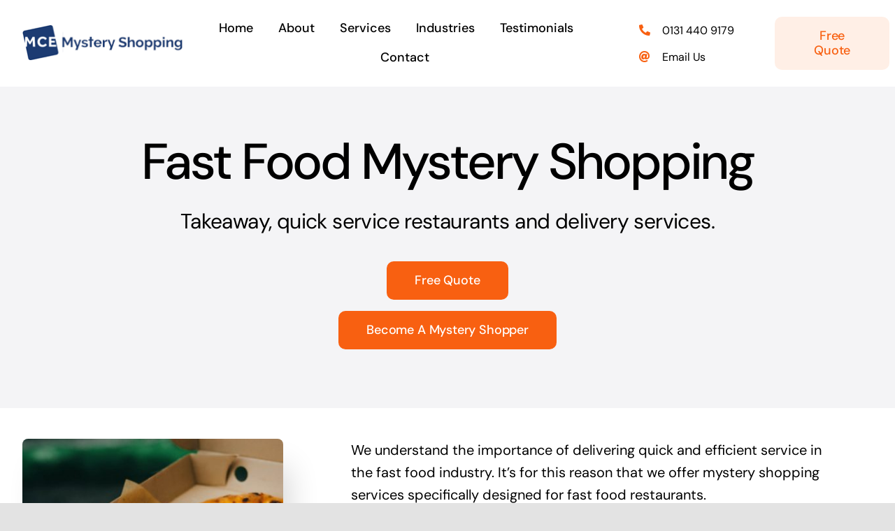

--- FILE ---
content_type: text/html; charset=UTF-8
request_url: https://www.mysteryshopping.co.uk/wp-admin/admin-ajax.php
body_size: -236
content:
<input type="hidden" id="fusion-form-nonce-2912" name="fusion-form-nonce-2912" value="5ef83e233f" />